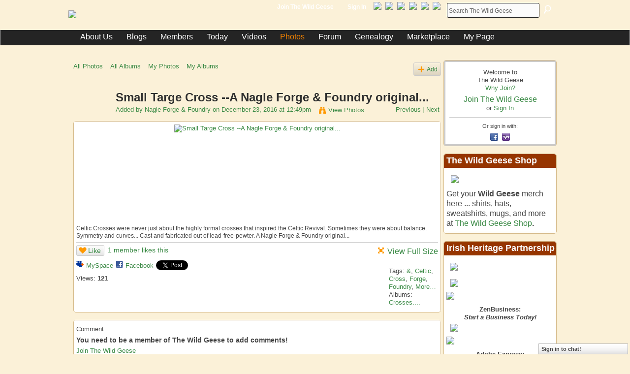

--- FILE ---
content_type: text/html; charset=UTF-8
request_url: https://thewildgeese.irish/photo/small-targe-cross-a-nagle-forge-foundry-original?context=user
body_size: 76425
content:
<!DOCTYPE html>
<html lang="en" xmlns:og="http://ogp.me/ns#" xmlns:fb="http://www.facebook.com/2008/fbml">
<head data-layout-view="default" class="xj_layout_head">
<script>
    window.dataLayer = window.dataLayer || [];
        </script>
<!-- Google Tag Manager -->
<script>(function(w,d,s,l,i){w[l]=w[l]||[];w[l].push({'gtm.start':
new Date().getTime(),event:'gtm.js'});var f=d.getElementsByTagName(s)[0],
j=d.createElement(s),dl=l!='dataLayer'?'&l='+l:'';j.async=true;j.src=
'https://www.googletagmanager.com/gtm.js?id='+i+dl;f.parentNode.insertBefore(j,f);
})(window,document,'script','dataLayer','GTM-T5W4WQ');</script>
<!-- End Google Tag Manager -->
        <meta http-equiv="Content-Type" content="text/html; charset=utf-8" />
    <title>Small Targe Cross --A Nagle Forge &amp; Foundry original... - The Wild Geese</title>
    <link rel="icon" href="https://thewildgeese.irish/favicon.ico" type="image/x-icon" />
    <link rel="SHORTCUT ICON" href="https://thewildgeese.irish/favicon.ico" type="image/x-icon" />
    <meta name="description" content="Celtic Crosses were never just about the highly formal crosses that inspired the Celtic Revival. Sometimes they were about balance. Symmetry and curves... Cast…" />
    <meta name="keywords" content="Foundry, Forge, Celtic, &amp;, Nagle" />
<meta name="title" content="Small Targe Cross --A Nagle Forge &amp; Foundry original..." />
<meta property="og:type" content="website" />
<meta property="og:url" content="https://thewildgeese.irish/photo/small-targe-cross-a-nagle-forge-foundry-original?context=user" />
<meta property="og:title" content="Small Targe Cross --A Nagle Forge &amp; Foundry original..." />
<meta property="og:image" content="https://storage.ning.com/topology/rest/1.0/file/get/31748297?profile=RESIZE_180x180&amp;width=130">
<meta name="twitter:card" content="summary" />
<meta name="twitter:title" content="Small Targe Cross --A Nagle Forge &amp; Foundry original..." />
<meta name="twitter:description" content="Celtic Crosses were never just about the highly formal crosses that inspired the Celtic Revival. Sometimes they were about balance. Symmetry and curves... Cast…" />
<meta name="twitter:image" content="https://storage.ning.com/topology/rest/1.0/file/get/31748297?profile=RESIZE_180x180&amp;width=130" />
<link rel="image_src" href="https://storage.ning.com/topology/rest/1.0/file/get/31748297?profile=RESIZE_180x180&amp;width=130" />
<script type="text/javascript">
    djConfig = { preventBackButtonFix: false, isDebug: false }
ning = {"CurrentApp":{"premium":true,"iconUrl":"https:\/\/storage.ning.com\/topology\/rest\/1.0\/file\/get\/2745819822?profile=UPSCALE_150x150","url":"httpsTheWildGeese.ning.com","domains":["thewildgeese.irish","www.thewildgeese.irish"],"online":true,"privateSource":true,"id":"TheWildGeese","appId":6442157,"description":"","name":"The Wild Geese","owner":"3plu7awwgzot7","createdDate":"2011-09-12T19:58:29.428Z","runOwnAds":false,"category":{"Stories":null,"Irish":null,"Family":null,"Heritage":null,"History":null},"tags":["Stories","Irish","Family","Heritage","History"]},"CurrentProfile":null,"maxFileUploadSize":5};
        (function(){
            if (!window.ning) { return; }

            var age, gender, rand, obfuscated, combined;

            obfuscated = document.cookie.match(/xgdi=([^;]+)/);
            if (obfuscated) {
                var offset = 100000;
                obfuscated = parseInt(obfuscated[1]);
                rand = obfuscated / offset;
                combined = (obfuscated % offset) ^ rand;
                age = combined % 1000;
                gender = (combined / 1000) & 3;
                gender = (gender == 1 ? 'm' : gender == 2 ? 'f' : 0);
                ning.viewer = {"age":age,"gender":gender};
            }
        })();

        if (window.location.hash.indexOf('#!/') == 0) {
        window.location.replace(window.location.hash.substr(2));
    }
    window.xg = window.xg || {};
xg.captcha = {
    'shouldShow': false,
    'siteKey': '6Ldf3AoUAAAAALPgNx2gcXc8a_5XEcnNseR6WmsT'
};
xg.addOnRequire = function(f) { xg.addOnRequire.functions.push(f); };
xg.addOnRequire.functions = [];
xg.addOnFacebookLoad = function (f) { xg.addOnFacebookLoad.functions.push(f); };
xg.addOnFacebookLoad.functions = [];
xg._loader = {
    p: 0,
    loading: function(set) {  this.p++; },
    onLoad: function(set) {
                this.p--;
        if (this.p == 0 && typeof(xg._loader.onDone) == 'function') {
            xg._loader.onDone();
        }
    }
};
xg._loader.loading('xnloader');
if (window.bzplcm) {
    window.bzplcm._profileCount = 0;
    window.bzplcm._profileSend = function() { if (window.bzplcm._profileCount++ == 1) window.bzplcm.send(); };
}
xg._loader.onDone = function() {
            if(window.bzplcm)window.bzplcm.start('ni');
        xg.shared.util.parseWidgets();    var addOnRequireFunctions = xg.addOnRequire.functions;
    xg.addOnRequire = function(f) { f(); };
    try {
        if (addOnRequireFunctions) { dojo.lang.forEach(addOnRequireFunctions, function(onRequire) { onRequire.apply(); }); }
    } catch (e) {
        if(window.bzplcm)window.bzplcm.ts('nx').send();
        throw e;
    }
    if(window.bzplcm) { window.bzplcm.stop('ni'); window.bzplcm._profileSend(); }
};
window.xn = { track: { event: function() {}, pageView: function() {}, registerCompletedFlow: function() {}, registerError: function() {}, timer: function() { return { lapTime: function() {} }; } } };</script>
<meta name="medium" content="image" /><link rel="alternate" type="application/atom+xml" title="Comments - Small Targe Cross --A Nagle Forge &amp; Foundry original... - The Wild Geese" href="https://thewildgeese.irish/photo/comment/feed?attachedTo=6442157%3APhoto%3A209848&amp;xn_auth=no" /><link rel="alternate" type="application/atom+xml" title="Top Content - The Wild Geese" href="https://thewildgeese.irish/leaderboards/topcontent/month?feed=yes&amp;xn_auth=no&amp;n=20&amp;images=yes&amp;imageMaxSize=240" />
<style type="text/css" media="screen,projection">
@import url("https://static.ning.com/socialnetworkmain/widgets/index/css/common-982.min.css?xn_version=3128532263");
@import url("https://static.ning.com/socialnetworkmain/widgets/photo/css/component.min.css?xn_version=3156643033");
@import url("https://static.ning.com/socialnetworkmain/widgets/chat/css/bottom-bar.min.css?xn_version=512265546");

</style>

<style type="text/css" media="screen,projection">
@import url("/generated-69468fc38ed458-76073672-css?xn_version=202512201152");

</style>

<style type="text/css" media="screen,projection">
@import url("/generated-69468fc3721319-44048423-css?xn_version=202512201152");

</style>

<!--[if IE 6]>
    <link rel="stylesheet" type="text/css" href="https://static.ning.com/socialnetworkmain/widgets/index/css/common-ie6.min.css?xn_version=463104712" />
<![endif]-->
<!--[if IE 7]>
<link rel="stylesheet" type="text/css" href="https://static.ning.com/socialnetworkmain/widgets/index/css/common-ie7.css?xn_version=2712659298" />
<![endif]-->
<script type="text/javascript" src="https://s.skimresources.com/js/57953X1621593.skimlinks.js"></script><link rel="EditURI" type="application/rsd+xml" title="RSD" href="https://thewildgeese.irish/profiles/blog/rsd" />
<script type="text/javascript">(function(a,b){if(/(android|bb\d+|meego).+mobile|avantgo|bada\/|blackberry|blazer|compal|elaine|fennec|hiptop|iemobile|ip(hone|od)|iris|kindle|lge |maemo|midp|mmp|netfront|opera m(ob|in)i|palm( os)?|phone|p(ixi|re)\/|plucker|pocket|psp|series(4|6)0|symbian|treo|up\.(browser|link)|vodafone|wap|windows (ce|phone)|xda|xiino/i.test(a)||/1207|6310|6590|3gso|4thp|50[1-6]i|770s|802s|a wa|abac|ac(er|oo|s\-)|ai(ko|rn)|al(av|ca|co)|amoi|an(ex|ny|yw)|aptu|ar(ch|go)|as(te|us)|attw|au(di|\-m|r |s )|avan|be(ck|ll|nq)|bi(lb|rd)|bl(ac|az)|br(e|v)w|bumb|bw\-(n|u)|c55\/|capi|ccwa|cdm\-|cell|chtm|cldc|cmd\-|co(mp|nd)|craw|da(it|ll|ng)|dbte|dc\-s|devi|dica|dmob|do(c|p)o|ds(12|\-d)|el(49|ai)|em(l2|ul)|er(ic|k0)|esl8|ez([4-7]0|os|wa|ze)|fetc|fly(\-|_)|g1 u|g560|gene|gf\-5|g\-mo|go(\.w|od)|gr(ad|un)|haie|hcit|hd\-(m|p|t)|hei\-|hi(pt|ta)|hp( i|ip)|hs\-c|ht(c(\-| |_|a|g|p|s|t)|tp)|hu(aw|tc)|i\-(20|go|ma)|i230|iac( |\-|\/)|ibro|idea|ig01|ikom|im1k|inno|ipaq|iris|ja(t|v)a|jbro|jemu|jigs|kddi|keji|kgt( |\/)|klon|kpt |kwc\-|kyo(c|k)|le(no|xi)|lg( g|\/(k|l|u)|50|54|\-[a-w])|libw|lynx|m1\-w|m3ga|m50\/|ma(te|ui|xo)|mc(01|21|ca)|m\-cr|me(rc|ri)|mi(o8|oa|ts)|mmef|mo(01|02|bi|de|do|t(\-| |o|v)|zz)|mt(50|p1|v )|mwbp|mywa|n10[0-2]|n20[2-3]|n30(0|2)|n50(0|2|5)|n7(0(0|1)|10)|ne((c|m)\-|on|tf|wf|wg|wt)|nok(6|i)|nzph|o2im|op(ti|wv)|oran|owg1|p800|pan(a|d|t)|pdxg|pg(13|\-([1-8]|c))|phil|pire|pl(ay|uc)|pn\-2|po(ck|rt|se)|prox|psio|pt\-g|qa\-a|qc(07|12|21|32|60|\-[2-7]|i\-)|qtek|r380|r600|raks|rim9|ro(ve|zo)|s55\/|sa(ge|ma|mm|ms|ny|va)|sc(01|h\-|oo|p\-)|sdk\/|se(c(\-|0|1)|47|mc|nd|ri)|sgh\-|shar|sie(\-|m)|sk\-0|sl(45|id)|sm(al|ar|b3|it|t5)|so(ft|ny)|sp(01|h\-|v\-|v )|sy(01|mb)|t2(18|50)|t6(00|10|18)|ta(gt|lk)|tcl\-|tdg\-|tel(i|m)|tim\-|t\-mo|to(pl|sh)|ts(70|m\-|m3|m5)|tx\-9|up(\.b|g1|si)|utst|v400|v750|veri|vi(rg|te)|vk(40|5[0-3]|\-v)|vm40|voda|vulc|vx(52|53|60|61|70|80|81|83|85|98)|w3c(\-| )|webc|whit|wi(g |nc|nw)|wmlb|wonu|x700|yas\-|your|zeto|zte\-/i.test(a.substr(0,4)))window.location.replace(b)})(navigator.userAgent||navigator.vendor||window.opera,'https://thewildgeese.irish/m/photo?id=6442157%3APhoto%3A209848&context=user');</script></head>
<body>
<!-- Google Tag Manager (noscript) -->
<noscript><iframe src="https://www.googletagmanager.com/ns.html?id=GTM-T5W4WQ"
height="0" width="0" style="display:none;visibility:hidden"></iframe></noscript>
<!-- End Google Tag Manager (noscript) -->
    <div class="xj_before_content"><div id='fb-root'></div>
<script>
  window.fbAsyncInit = function () {
    FB.init({
      appId      : null, 
      status     : true,   
      cookie     : true,   
      xfbml      : true, 
      version    : 'v2.3'  
    });
    var n = xg.addOnFacebookLoad.functions.length;
    for (var i = 0; i < n; i++) {
      xg.addOnFacebookLoad.functions[i]();
    }
    xg.addOnFacebookLoad = function (f) { f(); };
    xg.addOnFacebookLoad.functions = [];
  };
  (function() {
    var e = document.createElement('script');
    e.src = document.location.protocol + '//connect.facebook.net/en_US/sdk.js';
    e.async = true;
    document.getElementById('fb-root').appendChild(e);
  })();
</script>        <div id="xn_bar">
            <div id="xn_bar_menu">
                <div id="xn_bar_menu_branding" >
                                    </div>

                <div id="xn_bar_menu_more">
                    <form id="xn_bar_menu_search" method="GET" action="https://thewildgeese.irish/main/search/search">
                        <fieldset>
                            <input type="text" name="q" id="xn_bar_menu_search_query" value="Search The Wild Geese" _hint="Search The Wild Geese" accesskey="4" class="text xj_search_hint" />
                            <a id="xn_bar_menu_search_submit" href="#" onclick="document.getElementById('xn_bar_menu_search').submit();return false">Search</a>
                        </fieldset>
                    </form>
                </div>

                            <ul id="xn_bar_menu_tabs">
                                            <li><a href="https://thewildgeese.irish/main/authorization/signUp?target=https%3A%2F%2Fthewildgeese.irish%2Fphoto%2Fsmall-targe-cross-a-nagle-forge-foundry-original%3Fcontext%3Duser">Join The Wild Geese</a></li>
                                                <li><a href="https://thewildgeese.irish/main/authorization/signIn?target=https%3A%2F%2Fthewildgeese.irish%2Fphoto%2Fsmall-targe-cross-a-nagle-forge-foundry-original%3Fcontext%3Duser">Sign In</a></li>
                                    </ul>
                        </div>
        </div>
        </div>
    <div class="xg_theme" data-layout-pack="brutus">
        <div id="xg_themebody">
            <div id="xg_ad_above_header" class="xg_ad xj_ad_above_header">
                    <div class="xg_module module-plain  html_module module_text xg_reset" data-module_name="text"
        >
            <div class="xg_module_body xg_user_generated">
            <p><script type="text/javascript">
(function() {
var useSSL = 'https:' == document.location.protocol;
var src = (useSSL ? 'https:' : 'http:') +
'//www.googletagservices.com/tag/js/gpt.js';
document.write('<scr' + 'ipt src="' + src + '"><\/scr' + 'ipt>');
})();
</script> <script type="text/javascript">
googletag.defineSlot('/111100742/home_banner', [468, 60], 'banner').addService(googletag.pubads());
rand = Math.floor(Math.random()*3+1); 
if (rand == 1 || rand == 2){
document.write('<script type=\"text\/javascript\">');
document.write('googletag.defineSlot(\"\/111100742\/home_1st_sidebar\", [180, 150], \"sidebar1\").addService(googletag.pubads());');
document.write('googletag.defineSlot(\"\/111100742\/home_2nd_sidebar\", [180, 150], \"sidebar2\").addService(googletag.pubads());');
document.write('googletag.defineSlot(\"\/111100742\/home_3rd_sidebar\", [180, 150], \"sidebar3\").addService(googletag.pubads());');
document.write('googletag.defineSlot(\"\/111100742\/home_4th_sidebar\", [180, 150], \"sidebar4\").addService(googletag.pubads());');
document.write('<\/script>');
} else {
document.write('<script type=\"text\/javascript\">');
document.write('googletag.defineSlot(\"\/111100742\/home_wide_skyscraper\", [160, 600], \"skyscrapper\").addService(googletag.pubads());');
document.write('<\/script>');
}
googletag.defineSlot('/111100742/home_leaderboard', [728, 90], 'leaderboard').addService(googletag.pubads());
googletag.pubads().collapseEmptyDivs();
googletag.enableServices();
</script></p>
<!-- home_banner -->
<div id="banner" style="width: 468px; height: 60px;"><script type="text/javascript">
googletag.display('banner');
</script></div>
        </div>
        </div>

                </div>        
            <div id="xg_head">
                <div id="xg_masthead">
                    <h1 id="xg_sitename" class="xj_site_name"><a id="application_name_header_link" href="/"><img src="https://storage.ning.com/topology/rest/1.0/file/get/88060621?profile=original" alt="The Wild Geese"></a></h1>
                    <p id="xg_sitedesc" class="xj_site_desc">The History of The Irish...Worldwide</p>
                </div>
                <div id="xg_navigation" class="xj_navigation"><ul>
    <li dojoType="SubTabHover" id="xg_tab_xn5" class="xg_subtab"><a href="/page/about-us"><span>About Us</span></a><div class="xg_subtab" style="display:none;position:absolute;"><ul class="xg_subtab" style="display:block;" ><li style="list-style:none !important;display:block;text-align:left;"><a href="/page/join-the-wild-geese" style="float:none;"><span>Join The Wild Geese</span></a></li><li style="list-style:none !important;display:block;text-align:left;"><a href="/page/the-wild-geese-history" style="float:none;"><span>Wild Geese History</span></a></li><li style="list-style:none !important;display:block;text-align:left;"><a href="/profiles/blogs/irish-heritage-partnership-16ja11" style="float:none;"><span>Heritage Partnership</span></a></li><li style="list-style:none !important;display:block;text-align:left;"><a href="/page/sponsorship-rates" target="_blank" style="float:none;"><span>Sponsorship Rates</span></a></li><li style="list-style:none !important;display:block;text-align:left;"><a href="/page/ihp-terms-conditions" style="float:none;"><span>IHP Terms</span></a></li><li style="list-style:none !important;display:block;text-align:left;"><a href="/page/donate" style="float:none;"><span>Support Our Mission</span></a></li><li style="list-style:none !important;display:block;text-align:left;"><a href="/page/opportunities-1" style="float:none;"><span>Opportunities</span></a></li><li style="list-style:none !important;display:block;text-align:left;"><a href="/page/contact-us" style="float:none;"><span>Contact Us</span></a></li><li style="list-style:none !important;display:block;text-align:left;"><a href="/page/our-logos" style="float:none;"><span>Our Logos</span></a></li></ul></div></li><li dojoType="SubTabHover" id="xg_tab_blogs" class="xg_subtab"><a href="/profiles/blog/list"><span>Blogs</span></a><div class="xg_subtab" style="display:none;position:absolute;"><ul class="xg_subtab" style="display:block;" ><li style="list-style:none !important;display:block;text-align:left;"><a href="/profiles/blog/list?promoted=1" style="float:none;"><span>Featured Blog Posts</span></a></li><li style="list-style:none !important;display:block;text-align:left;"><a href="/page/focus-on" style="float:none;"><span>Focus On</span></a></li><li style="list-style:none !important;display:block;text-align:left;"><a href="/page/quizzes" style="float:none;"><span>Quizzes</span></a></li><li style="list-style:none !important;display:block;text-align:left;"><a href="/profiles/blogs/this-week-in-the-history-of-the-irish-january-11-january-17-1" style="float:none;"><span>In History</span></a></li><li style="list-style:none !important;display:block;text-align:left;"><a href="/profiles/blog/list" style="float:none;"><span>All Blog Posts</span></a></li></ul></div></li><li dojoType="SubTabHover" id="xg_tab_members" class="xg_subtab"><a href="/profiles/members/"><span>Members</span></a><div class="xg_subtab" style="display:none;position:absolute;"><ul class="xg_subtab" style="display:block;" ><li style="list-style:none !important;display:block;text-align:left;"><a href="/page/members-map" style="float:none;"><span>Mapping The Flock</span></a></li><li style="list-style:none !important;display:block;text-align:left;"><a href="/groups" style="float:none;"><span>Groups</span></a></li><li style="list-style:none !important;display:block;text-align:left;"><a href="/page/guidelines" style="float:none;"><span>Guidelines</span></a></li><li style="list-style:none !important;display:block;text-align:left;"><a href="/leaderboards" style="float:none;"><span>Leaderboards</span></a></li><li style="list-style:none !important;display:block;text-align:left;"><a href="/page/members-of-the-week" style="float:none;"><span>Member Spotlight</span></a></li></ul></div></li><li dojoType="SubTabHover" id="xg_tab_xn17" class="xg_subtab"><a href="/page/live-events-1"><span>Today</span></a><div class="xg_subtab" style="display:none;position:absolute;"><ul class="xg_subtab" style="display:block;" ><li style="list-style:none !important;display:block;text-align:left;"><a href="/events" style="float:none;"><span>Events</span></a></li><li style="list-style:none !important;display:block;text-align:left;"><a href="/page/irish-crosswords" style="float:none;"><span>Irish Crosswords</span></a></li></ul></div></li><li id="xg_tab_xn8" class="xg_subtab"><a href="/video"><span>Videos</span></a></li><li dojoType="SubTabHover" id="xg_tab_photo" class="xg_subtab this"><a href="/photo"><span>Photos</span></a><div class="xg_subtab" style="display:none;position:absolute;"><ul class="xg_subtab" style="display:block;" ><li style="list-style:none !important;display:block;text-align:left;"><a href="/profiles/blogs/picture-perfect-a-new-members-only-photography-contest" style="float:none;"><span>Member Contest</span></a></li></ul></div></li><li id="xg_tab_xn0" class="xg_subtab"><a href="/forum"><span>Forum</span></a></li><li dojoType="SubTabHover" id="xg_tab_video" class="xg_subtab"><a href="/group/irish-ancestry"><span>Genealogy</span></a><div class="xg_subtab" style="display:none;position:absolute;"><ul class="xg_subtab" style="display:block;" ><li style="list-style:none !important;display:block;text-align:left;"><a href="/main/search/search?q=genealogy" style="float:none;"><span>Archives</span></a></li></ul></div></li><li dojoType="SubTabHover" id="xg_tab_xn39" class="xg_subtab"><a href="/page/bookstore"><span>Marketplace</span></a><div class="xg_subtab" style="display:none;position:absolute;"><ul class="xg_subtab" style="display:block;" ><li style="list-style:none !important;display:block;text-align:left;"><a href="/page/bookstore" style="float:none;"><span>WG Bookstore</span></a></li></ul></div></li><li id="xg_tab_xn44" class="xg_subtab"><a href="/profiles"><span>My Page</span></a></li></ul>
</div>
            </div>
            <div id="xg_ad_below_header" class="xg_ad xj_ad_below_header dy-displaynone">
                        
                    </div>
            <div id="xg" class="xg_widget_photo xg_widget_photo_photo xg_widget_photo_photo_show">
            	 
                <div id="xg_body">
                   
                    <div class="xj_notifications"></div>
                    <div class="xg_column xg_span-16" id="column1">
                        <div id="xg_canvas" class="xj_canvas">
                            <div id="photo_page_body" data-jsPhotoGallery="yes">
<ul class="navigation easyclear"><li><a href="https://thewildgeese.irish/photo">All Photos</a></li><li><a href="https://thewildgeese.irish/photo/album/list">All Albums</a></li><li><a href="https://thewildgeese.irish/photo/photo/listForContributor?">My Photos</a></li><li><a href="https://thewildgeese.irish/photo/album/listForOwner?">My Albums</a></li><li class="right xg_lightborder navbutton"><a href="https://thewildgeese.irish/photo/photo/chooseUploader" class="xg_sprite xg_sprite-add">Add</a></li></ul>    <div class="xg_headline xg_headline-img xg_headline-2l">
    <div class="ib"><span class="xg_avatar"><a class="fn url" href="http://thewildgeese.irish/profile/NagleForgeFoundry"  title="Nagle Forge &amp; Foundry"><span class="table_img dy-avatar dy-avatar-64 "><img  class="photo photo" src="https://storage.ning.com/topology/rest/1.0/file/get/68535975?profile=RESIZE_64x64&amp;width=64&amp;height=64&amp;crop=1%3A1" alt="" /></span></a></span></div>
<div class="tb"><h1>Small Targe Cross --A Nagle Forge &amp; Foundry original...</h1>
        <ul class="navigation byline">
            <li><a class="nolink">Added by </a><a href="/profile/NagleForgeFoundry">Nagle Forge &amp; Foundry</a><a class="nolink"> on December 23, 2016 at 12:49pm</a></li>
            <li><a class="xg_sprite xg_sprite-view" href="https://thewildgeese.irish/photo/photo/listForContributor?screenName=06o708kj40n0x">View Photos</a></li>
            <li class="right"><a id="previous_photo_link" title="Previous" href="https://thewildgeese.irish/photo/small-targe-cross-a-nagle-forge-foundry-original/prev?context=user">Previous</a> <a class="disabled nolink">|</a> <a id="next_photo_link" title="Next" href="https://thewildgeese.irish/photo/small-targe-cross-a-nagle-forge-foundry-original/next?context=user">Next</a></li>
        </ul>
    </div>
</div>
<div class="xg_module xg_module_with_dialog">
    <div class="xg_module_body">
        <div class="imgarea" >
            <p class="small last-child nobr right"></p>
            <div class="mainimg easyclear">
                <div class="photo ">

            <a href="https://thewildgeese.irish/photo/small-targe-cross-a-nagle-forge-foundry-original/next?context=user" class="next_photo_link">        <img style="" width="737" alt="Small Targe Cross --A Nagle Forge &amp; Foundry original..." src="https://storage.ning.com/topology/rest/1.0/file/get/31748297?profile=RESIZE_930x&amp;width=737" />
        </a>    </div>            </div>
            <div class="xg_user_generated"><p class="description">Celtic Crosses were never just about the highly formal crosses that inspired the Celtic Revival. Sometimes they were about balance. Symmetry and curves... Cast and fabricated out of lead-free-pewter. A Nagle Forge & Foundry original...</p></div>
            <div class="left-panel">
                <div class="likebox likebox-ning">
    <div class="ning-like">
                <div class="xg_lightborder like-button like-button-1">
            <a data-content-id="6442157:Photo:209848"
                        data-content-type="Photo"
                        data-sign-up-url="https://thewildgeese.irish/main/authorization/signUp?target=https%3A%2F%2Fthewildgeese.irish%2Fphoto%2Fsmall-targe-cross-a-nagle-forge-foundry-original%3Fcontext%3Duser"
                        data-like-url="/main/like/like"
                        data-unlike-url="/main/like/unlike"
                        data-track='{"category":"Likes","action":"Like","label":"","ga4":{"event":"like"}}'                                                data-page-type="detail" class="xg_sprite" href="#">
                Like            </a>
        </div>
                <div class="like-count">
            <a href="#" class="view-liked" _id="6442157:Photo:209848">1 member likes this</a>
        </div>
    </div>
</div>
                                    <p class="share-links clear">
                        <a href="http://www.myspace.com/Modules/PostTo/Pages/?t=Small%20Targe%20Cross%20--A%20Nagle%20Forge%20%26%20Foundry%20original...&c=Check%20out%20%22Small%20Targe%20Cross%20--A%20Nagle%20Forge%20%26%20Foundry%20original...%22%20on%20The%20Wild%20Geese&u=https%3A%2F%2Fthewildgeese.irish%2Fxn%2Fdetail%2F6442157%3APhoto%3A209848&l=2" class="post_to_myspace" target="_blank">MySpace</a>            <script>!function(d,s,id){var js,fjs=d.getElementsByTagName(s)[0];if(!d.getElementById(id)){js=d.createElement(s);js.id=id;js.src="//platform.twitter.com/widgets.js";fjs.parentNode.insertBefore(js,fjs);}}(document,"script","twitter-wjs");</script>
                    <span class="xg_tweet">
        <a href="https://twitter.com/share" class="post_to_twitter twitter-share-button" target="_blank"
            data-text="Small Targe Cross --A Nagle Forge &amp; Foundry original..." data-url="https://thewildgeese.irish/photo/small-targe-cross-a-nagle-forge-foundry-original" data-count="none" data-dnt="true">Tweet</a>
        </span>
        <span class="google-plusone" data-content-type="Photo" data-content-id="6442157:Photo:209848" data-page-type="detail">
    <g:plusone callback="xg_index_googlePlusOne_onPlusOne" size="medium" count="false" href="https://thewildgeese.irish/xn/detail/6442157:Photo:209848"></g:plusone>
</span>

        <a class="post_to_facebook xj_post_to_facebook" href="http://www.facebook.com/share.php?u=https%3A%2F%2Fthewildgeese.irish%2Fphoto%2Fsmall-targe-cross-a-nagle-forge-foundry-original%3Fxg_source%3Dfacebookshare&amp;t=" _url="https://thewildgeese.irish/photo/small-targe-cross-a-nagle-forge-foundry-original?xg_source=facebookshare" _title="" _log="{&quot;module&quot;:&quot;photo&quot;,&quot;page&quot;:&quot;photo&quot;,&quot;action&quot;:&quot;show&quot;}">Facebook</a>
    <div class="likebox">
    <div class="facebook-like" data-content-type="Photo" data-content-id="6442157:Photo:209848" data-page-type="detail">
        <fb:like href="https://thewildgeese.irish/xn/detail/6442157:Photo:209848" layout="button_count" show_faces="false" width="450"></fb:like>
    </div>
</div>
                    </p>
                                <p class="small dy-clear view-count-container">
    <span class="view-count-label">Views:</span> <span class="view-count">121</span></p>

            </div>
            <div class="right-panel">
                <div class="edit_options">
                    <a target="_blank" class="xg_sprite xg_sprite-view-fullsize" href="https://storage.ning.com/topology/rest/1.0/file/get/31748297?profile=original">View Full Size</a>
                    <div dojoType="OptionBox" style="display: none;">
                        <ul class="nobullets last-child">
                                                                                </ul>
                    </div>
                </div>
                <p class="small object-detail">
                                            <span id="tagsList">Tags: <a href="https://thewildgeese.irish/photo/photo/listTagged?tag=%26">&amp;</a>, <a href="https://thewildgeese.irish/photo/photo/listTagged?tag=Celtic">Celtic</a>, <a href="https://thewildgeese.irish/photo/photo/listTagged?tag=Cross">Cross</a>, <a href="https://thewildgeese.irish/photo/photo/listTagged?tag=Forge">Forge</a>, <a href="https://thewildgeese.irish/photo/photo/listTagged?tag=Foundry">Foundry</a>, <a href="#" dojoType="MoreLink">More…</a><span style="display:none"><a href="https://thewildgeese.irish/photo/photo/listTagged?tag=Nagle">Nagle</a>, <a href="https://thewildgeese.irish/photo/photo/listTagged?tag=celtic">celtic</a>, <a href="https://thewildgeese.irish/photo/photo/listTagged?tag=pewter">pewter</a>, <a href="https://thewildgeese.irish/photo/photo/listTagged?tag=round">round</a></span><br/></span>
                    Albums: <a href="https://thewildgeese.irish/photo/albums/crosses">Crosses....</a>                        <br/>
                                        
                </p>
                <div id="map_container" class="xg_lightborder" style="display:none; width:230px; height:230px;"></div>            </div>
        </div>
    </div>
</div>

        <div class="xg_module">
                                <div class="xg_module_body" id="comments" style="display: none" _numComments="0" _scrollTo="">
                    </div>
                    <div class="xg_module_body">
                    <p id="add-comment">Comment</p>
                                            <div class="comment-join">
                            <h3>You need to be a member of The Wild Geese to add comments!</h3>
                                                <p><a href="https://thewildgeese.irish/main/authorization/signUp?target=https%3A%2F%2Fthewildgeese.irish%2Fphoto%2Fsmall-targe-cross-a-nagle-forge-foundry-original%3Fcontext%3Duser">Join The Wild Geese</a></p>
                                                </div>
                                                        </div>
                    </div>
    <script type="text/javascript">xg.addOnRequire(function() { xg.photo.photo.show.incrementViewCount('6442157:Photo:209848'); });</script>
</div>

                        </div>
                    </div>
                    <div class="xg_column xg_span-5 xg_last" id="column2">
                        <div class="xj_user_info">    <div class="xg_module" id="xg_module_account">
        <div class="xg_module_body xg_signup xg_lightborder">
            <p>Welcome to<br />The Wild Geese<br />
<a href="http://thenewwildgeese.com/page/join-the-wild-geese">Why Join?</a></p>
                        <p class="last-child"><big><strong><a href="https://thewildgeese.irish/main/authorization/signUp?target=https%3A%2F%2Fthewildgeese.irish%2Fphoto%2Fsmall-targe-cross-a-nagle-forge-foundry-original%3Fcontext%3Duser">Join The Wild Geese</a></strong></big><br/>or <a href="https://thewildgeese.irish/main/authorization/signIn?target=https%3A%2F%2Fthewildgeese.irish%2Fphoto%2Fsmall-targe-cross-a-nagle-forge-foundry-original%3Fcontext%3Duser" style="white-space:nowrap">Sign In</a></p>
                            <div class="xg_external_signup xg_lightborder xj_signup">
                    <p class="dy-small">Or sign in with:</p>
                    <ul class="providers">
            <li>
            <a
                onclick="xg.index.authorization.social.openAuthWindow(
                    'https://auth.ning.com/socialAuth/facebook?edfm=uGWZKj5vV7u8I9K08yj2W9MTJPyLHnNUizB7LxRQV7T3uV2Pb3CtK%2BI8BtL%2BJXB4AGXkBYU4wkXvvMENI7Nn5amrK8yZ74zEmt1N9i7JXa2M86iDR9A%2FL0b0FoxZwk3p9s47wwIaeMOcrEU7riQOxVkaKQ%2FkdusT0rMDuMbB%2BCILqj4xas4EglpBBQ1B%2BwR9iZ%2BQnDLdg9HaQTsQOPtoW8enssL%2BWvz4A2eXycgbmrySzUr3yjNfEWWlU6TBPZepz%2BWuCEJBBuYVQ9gAbBcSL9HqQ0SYqqEPKgKoZGNko9QGoHeHO2q9%2BHeYIix%2B4LUpTPMQ88W8ozCLEy34wEhOkuK9IojobIBQJSW%2BgTsNUoLqaqTi9kKVK4S8j6RVJkbo5NWXa8R3nNL1J4evN1XRTi5aAmv7moIMiMGVziIiJnir42vgeGQqnW8FTY5WvjiuXhSx%2Bxr13hjV7IGZqUpYsN%2FT1bI2wl9a%2FTTxGvvZA%2FU%3D'
                    ); return false;">
                            <span class="mini-service mini-service-facebook" title="Facebook"></span>
                        </a>
        </li>
            <li>
            <a
                onclick="xg.index.authorization.social.openAuthWindow(
                    'https://auth.ning.com/socialAuth/yahooopenidconnect?edfm=FrA%2B1qYOUfQQ2HqbgYbMl%2FWSw7rDj0HbiJ8TLhQS9W%2FzcuMokHwZhSjvY2hHa2tK1WA9cijt%2BLUlPKEXW1Sg33tPKJf2Dv9gbxmt6Rn5%2BcogEFzMkL0039zZyNA6skC2z3rP%2BtacrVsv2OMCWEjo5fB1j81vPo6oE%2FZwKZXJzvr0fD82qzh5CTi0ST6fp0OgG6g1j7hskJK0A1SBLo9ppM7t6c1byqPlGwcsivtr7QvdkYf4aIJY29PCwGbLLZAFpLRoL7knadr9%2Fq83rx%2BU900kmmP9QY3EUVAtNlzosGASkATqKw2z0TgXQGOy1pX93RjPl4WCaJxfDlj%2BFPevB2xcVz%2BuH9jYI6wbpSVZiLrU8o7ePDO7RRkwqF5DUeVBb0oLsIicbXcZXck%2Bb8F8WA%3D%3D'
                ); return false;">
                <span class="mini-service mini-service-yahoo" title="Yahoo!"></span>
            </a>
        </li>
    </ul>
                </div>
                    </div>
    </div>
</div>
                        <div class="xj_sidebar_content"><div class="xg_module html_module module_text xg_reset" data-module_name="text"
        >
        <div class="xg_module_head"><h2>The Wild Geese Shop</h2></div>
        <div class="xg_module_body xg_user_generated">
            <p><a href="https://www.cafepress.com/thewildgeese" target="_blank" rel="noopener"><img src="https://storage.ning.com/topology/rest/1.0/file/get/4139002894?profile=RESIZE_710x" width="200" class="align-center"  /></a></p>
<p><span style="font-size: 12pt;">Get your <strong>Wild Geese</strong> merch here ... shirts, hats, sweatshirts, mugs, and more at <a href="https://www.cafepress.com/thewildgeese" target="_blank" rel="noopener"><span class="font-size-3">The Wild Geese Shop</span></a><strong>.</strong></span></p>
        </div>
        </div>
<div class="xg_module html_module module_text xg_reset" data-module_name="text"
        >
        <div class="xg_module_head"><h2>Irish Heritage Partnership</h2></div>
        <div class="xg_module_body xg_user_generated">
            <p><a href="http://thewildgeese.irish/page/the-wild-geese-heritage-partnership" target="_self"><img src="https://storage.ning.com/topology/rest/1.0/file/get/122503050?profile=RESIZE_320x320" width="220" class="align-center"  /></a></p>
<p><img src="https://storage.ning.com/topology/rest/1.0/file/get/122503788?profile=RESIZE_320x320" width="220" data-verified="redactor"  /><a href="https://www.zenbusiness.com/start-business-new-york/" target="_blank" rel="noopener"><img src="https://storage.ning.com/topology/rest/1.0/file/get/11148596659?profile=RESIZE_710x" width="200" class="align-full"  /></a></p>
<center><b>ZenBusiness:<br />
<i>Start a Business Today!</i></b></center>
<p><img src="https://storage.ning.com/topology/rest/1.0/file/get/122503788?profile=RESIZE_320x320" width="220" data-verified="redactor"  /><a href="https://www.adobe.com/express/" target="_blank" rel="noopener"><img src="https://storage.ning.com/topology/rest/1.0/file/get/10951792087?profile=RESIZE_710x" width="200" class="align-full"  /></a></p>
<center><b>Adobe Express:<br />
<i>What will you create today?</i></b></center>
<p><img src="https://storage.ning.com/topology/rest/1.0/file/get/122503788?profile=RESIZE_320x320" width="220" data-verified="redactor"  /><a href="https://www.nyaccidentlawyer.com" target="_blank" rel="noopener"><img src="https://storage.ning.com/topology/rest/1.0/file/get/10063952263?profile=RESIZE_710x" width="200" class="align-center"  /></a></p>
<p><img src="https://storage.ning.com/topology/rest/1.0/file/get/122503788?profile=RESIZE_320x320" width="220" data-verified="redactor"  /><a href="http://totallyirishgifts.com" target="_blank" rel="noopener"><br />
<img src="https://storage.ning.com/topology/rest/1.0/file/get/122512378?profile=original" width="216" class="align-center"  /></a></p>
<p><img src="https://storage.ning.com/topology/rest/1.0/file/get/122503788?profile=RESIZE_320x320" width="220" data-verified="redactor"  /></p>
<p><a href="http://italish.eu" target="_blank" rel="noopener"><img src="https://storage.ning.com/topology/rest/1.0/file/get/122513880?profile=original" width="175" class="align-center"  /></a></p>
<p><img src="https://storage.ning.com/topology/rest/1.0/file/get/122503788?profile=RESIZE_320x320" width="220" data-verified="redactor"  /><a href="https://www.yourlawyer.com/brooklyn-lawyers/" target="_blank" rel="noopener"><img src="https://storage.ning.com/topology/rest/1.0/file/get/10832504658?profile=RESIZE_710x" width="200" class="align-center"  /></a></p>
<p><img src="https://storage.ning.com/topology/rest/1.0/file/get/122503788?profile=RESIZE_320x320" width="220" data-verified="redactor"  /><a href="http://edit360.nyc" target="_blank" rel="noopener"></a><a href="http://edit360.biz" target="_blank" rel="noopener"><img src="https://storage.ning.com/topology/rest/1.0/file/get/10033578258?profile=RESIZE_710x" width="175" class="align-center"  /></a></p>
        </div>
        </div>
<div class="xg_module html_module module_text xg_reset" data-module_name="text"
        >
        <div class="xg_module_head"><h2>Adverts</h2></div>
        <div class="xg_module_body xg_user_generated">
            <p><script type="text/javascript">
if (rand == 1 || rand == 2){
document.write('<div id=\"sidebar1\" style=\"width: 180px; height: 150px;\"><script type=\"text\/javascript\">googletag.display(\'sidebar1\');<\/script><\/div>');
document.write('<div id=\"sidebar2\" style=\"width: 180px; height: 150px;\"><script type=\"text\/javascript\">googletag.display(\'sidebar2\');<\/script><\/div>');
document.write('<div id=\"sidebar3\" style=\"width: 180px; height: 150px;\"><script type=\"text\/javascript\">googletag.display(\'sidebar3\');<\/script><\/div>');
document.write('<div id=\"sidebar4\" style=\"width: 180px; height: 150px;\"><script type=\"text\/javascript\">googletag.display(\'sidebar4\');<\/script><\/div>');
} else {
document.write('<div id=\"skyscrapper\" style=\"width: 160px; height: 600px;\"><script type=\"text\/javascript\">googletag.display(\'skyscrapper\');<\/script><\/div>');
}
</script></p>
<p><strong>Extend your reach with <a href="http://thenewwildgeese.com/page/the-wild-geese-heritage-partnership" target="_self">The Wild Geese Irish Heritage Partnership</a>.</strong></p>
        </div>
        </div>
<div class="xg_module html_module module_text xg_reset" data-module_name="text"
        >
        <div class="xg_module_head"><h2>Congrats to Our Winners</h2></div>
        <div class="xg_module_body xg_user_generated">
            <p><a href="http://thewildgeese.irish/group/the-wild-west-of-ireland-you-won-t-forget-your-fir" target="_self"><img src="https://storage.ning.com/topology/rest/1.0/file/get/122505791?profile=RESIZE_320x320" width="220" class="align-center"  /></a></p>
        </div>
        </div>
<div class="xg_module mini-leaderboard-module xj_leaderboard_module" data-module_name="leaderboards" >
    <div class="xg_module_head handle">
     <h2><span>Top Content</span>&nbsp;</h2>
    <p class="edit" style="display:none"><a class="button" href="#"><span>Edit</span></a></p>
</div>
<div class="xg_module_body">
            <table class="leaderboard">
                        <tbody>
                                    <tr >
                        <td class="lb-rank">1</td>
                        <td class="lb-content">
                            <span class="xg_avatar left"><a href="https://thewildgeese.irish/xn/detail/6442157%3APage%3A9594" class="" ><img alt="About Us" src="https://storage.ning.com/topology/rest/1.0/file/get/68527910?profile=RESIZE_48X48&amp;width=32&amp;height=32&amp;crop=1%3A1" class="photo" width="32" height="32" /></a></span>
                            <h3 class="dy-protect"><a href="https://thewildgeese.irish/xn/detail/6442157%3APage%3A9594" class="" >About Us</a></h3>
                                                                                </td>
                    </tr>
                                    <tr class="alt">
                        <td class="lb-rank">2</td>
                        <td class="lb-content">
                            <span class="xg_avatar left"><a href="https://thewildgeese.irish/xn/detail/6442157%3ABlogPost%3A313639" class="" ><img alt="This Week in the History of the Irish: January 11 - January 17" src="https://storage.ning.com/topology/rest/1.0/file/get/68527878?profile=RESIZE_48X48&amp;width=32&amp;height=32&amp;crop=1%3A1" class="photo" width="32" height="32" /></a></span>
                            <h3 class="dy-protect"><a href="https://thewildgeese.irish/xn/detail/6442157%3ABlogPost%3A313639" class="" >This Week in the History of the Irish: January 11 - January 17</a></h3>
                                                                                </td>
                    </tr>
                                    <tr >
                        <td class="lb-rank">3</td>
                        <td class="lb-content">
                            <span class="xg_avatar left"><a href="https://thewildgeese.irish/xn/detail/6442157%3ABlogPost%3A313350" class="" ><img alt="This Week in the History of the Irish: January 4 - January 10" src="https://storage.ning.com/topology/rest/1.0/file/get/68527878?profile=RESIZE_48X48&amp;width=32&amp;height=32&amp;crop=1%3A1" class="photo" width="32" height="32" /></a></span>
                            <h3 class="dy-protect"><a href="https://thewildgeese.irish/xn/detail/6442157%3ABlogPost%3A313350" class="" >This Week in the History of the Irish: January 4 - January 10</a></h3>
                                                                                </td>
                    </tr>
                                    <tr class="alt">
                        <td class="lb-rank">4</td>
                        <td class="lb-content">
                            <span class="xg_avatar left"><a href="https://thewildgeese.irish/xn/detail/6442157%3ABlogPost%3A308638" class="" ><img alt="Easy Easter Sweet" src="https://storage.ning.com/topology/rest/1.0/file/get/12404241661?profile=RESIZE_48X48&amp;width=32&amp;height=32&amp;crop=1%3A1" class="photo" width="32" height="32" /></a></span>
                            <h3 class="dy-protect"><a href="https://thewildgeese.irish/xn/detail/6442157%3ABlogPost%3A308638" class="" >Easy Easter Sweet</a></h3>
                                                                                </td>
                    </tr>
                                    <tr >
                        <td class="lb-rank">5</td>
                        <td class="lb-content">
                            <span class="xg_avatar left"><a href="https://thewildgeese.irish/xn/detail/6442157%3ABlogPost%3A292461" class="" ><img alt="Lucy Burns, Fighter for Women&#039;s Suffrage" src="https://storage.ning.com/topology/rest/1.0/file/get/57439680?profile=original&amp;xn_version=202512201152&amp;width=32&amp;height=32&amp;crop=1%3A1&amp;xj_user_default=1" class="photo" width="32" height="32" /></a></span>
                            <h3 class="dy-protect"><a href="https://thewildgeese.irish/xn/detail/6442157%3ABlogPost%3A292461" class="" >Lucy Burns, Fighter for Women&#039;s Suffrage</a></h3>
                                                                                </td>
                    </tr>
                                    <tr class="alt">
                        <td class="lb-rank">6</td>
                        <td class="lb-content">
                            <span class="xg_avatar left"><a href="https://thewildgeese.irish/xn/detail/6442157%3ABlogPost%3A313148" class="" ><img alt="This Week in the History of the Irish: December 28 - January 3" src="https://storage.ning.com/topology/rest/1.0/file/get/68527878?profile=RESIZE_48X48&amp;width=32&amp;height=32&amp;crop=1%3A1" class="photo" width="32" height="32" /></a></span>
                            <h3 class="dy-protect"><a href="https://thewildgeese.irish/xn/detail/6442157%3ABlogPost%3A313148" class="" >This Week in the History of the Irish: December 28 - January 3</a></h3>
                                                                                </td>
                    </tr>
                                    <tr >
                        <td class="lb-rank">7</td>
                        <td class="lb-content">
                            <span class="xg_avatar left"><a href="https://thewildgeese.irish/xn/detail/6442157%3ABlogPost%3A313435" class="" ><img alt="This Week in the History of the Irish: December 21 - December 26" src="https://storage.ning.com/topology/rest/1.0/file/get/68527878?profile=RESIZE_48X48&amp;width=32&amp;height=32&amp;crop=1%3A1" class="photo" width="32" height="32" /></a></span>
                            <h3 class="dy-protect"><a href="https://thewildgeese.irish/xn/detail/6442157%3ABlogPost%3A313435" class="" >This Week in the History of the Irish: December 21 - December 26</a></h3>
                                                                                </td>
                    </tr>
                                    <tr class="alt">
                        <td class="lb-rank">8</td>
                        <td class="lb-content">
                            <span class="xg_avatar left"><a href="https://thewildgeese.irish/xn/detail/6442157%3ABlogPost%3A313725" class="" ><img alt="Grá: Irish Words for Your Wedding - A Modern Guide to Gaeilge, Romance, and a Little Irish Humour" src="https://storage.ning.com/topology/rest/1.0/file/get/31017364061?profile=RESIZE_48X48&amp;width=32&amp;height=32&amp;crop=1%3A1" class="photo" width="32" height="32" /></a></span>
                            <h3 class="dy-protect"><a href="https://thewildgeese.irish/xn/detail/6442157%3ABlogPost%3A313725" class="" >Grá: Irish Words for Your Wedding - A Modern Guide to Gaeilge, Romance, and a Little Irish Humour</a></h3>
                                                                                </td>
                    </tr>
                                    <tr >
                        <td class="lb-rank">9</td>
                        <td class="lb-content">
                            <span class="xg_avatar left"><a href="https://thewildgeese.irish/xn/detail/6442157%3ABlogPost%3A313340" class="" ><img alt="This Week in the History of the Irish: December 14 - December 20" src="https://storage.ning.com/topology/rest/1.0/file/get/68527878?profile=RESIZE_48X48&amp;width=32&amp;height=32&amp;crop=1%3A1" class="photo" width="32" height="32" /></a></span>
                            <h3 class="dy-protect"><a href="https://thewildgeese.irish/xn/detail/6442157%3ABlogPost%3A313340" class="" >This Week in the History of the Irish: December 14 - December 20</a></h3>
                                                                                </td>
                    </tr>
                            </tbody>
        </table>
    </div>
    <div class="xg_module_foot">
        <ul>
                            <li class="left"><a class="xg_icon xg_icon-rss" href="https://thewildgeese.irish/leaderboards/topcontent/month?feed=yes&amp;xn_auth=no&amp;n=20&amp;images=yes&amp;imageMaxSize=240">RSS</a></li>
                            <li class="right"><a href="https://thewildgeese.irish/leaderboards/topcontent/month">View All</a></li>
                    </ul>
    </div>
</div>
<div class="xg_module module_video" data-module_name="video">
    <div class="xg_module_head">
        <h2>Videos</h2>
    </div>
    <div class="xg_module_body body_large">
  <ul class="clist">
      <li>
        <div class="ib">
                <a href="https://thewildgeese.irish/video/book-review-for-hungry-trails-by-maire-malone">
        <img  src="https://storage.ning.com/topology/rest/1.0/file/get/12356892856?profile=original&amp;width=136" alt="Book Review for &quot;Hungry Trails&quot; by Maire Malone" width="136" />
    </a>
        </div>
        <div class="tb">
            <h3><a href="https://thewildgeese.irish/video/book-review-for-hungry-trails-by-maire-malone">
                Book Review for &quot;Hungry Trails&quot; by Maire Malone            </a></h3>
                        <p class="xg_lightfont">
                Added by <a class="xg_lightfont" href="http://thewildgeese.irish/profile/MaireMalone">M&aacute;ire Malone</a>                    <span class="reactions">
                    <a href="https://thewildgeese.irish/video/book-review-for-hungry-trails-by-maire-malone#comments" data-page-type="detail" class="xg_sprite xg_sprite-comment">2 <span class='details'>Comments</span></a>
                                <a href="https://thewildgeese.irish/video/book-review-for-hungry-trails-by-maire-malone" data-content-id="6442157:Video:308114" data-content-type="Video" data-sign-up-url="https://thewildgeese.irish/main/authorization/signUp?target=https%3A%2F%2Fthewildgeese.irish%2Fphoto%2Fsmall-targe-cross-a-nagle-forge-foundry-original%3Fcontext%3Duser" data-page-type="detail" class="xg_sprite like-link-1 like-link">
                    1 <span class='details'>Like</span>
                </a>
                </span>
            </p>
                    </div>
    </li>
    </ul><ul class="clist">    <li>
        <div class="ib">
                <a href="https://thewildgeese.irish/video/major-james-mccudden-vc">
        <img  src="https://storage.ning.com/topology/rest/1.0/file/get/12401580692?profile=original&amp;width=136" alt="Major James McCudden, VC." width="136" />
    </a>
        </div>
        <div class="tb">
            <h3><a href="https://thewildgeese.irish/video/major-james-mccudden-vc">
                Major James McCudden, VC.            </a></h3>
                        <p class="xg_lightfont">
                Added by <a class="xg_lightfont" href="http://thewildgeese.irish/profile/JoeGannon">Joe Gannon</a>                    <span class="reactions">
                    <a href="https://thewildgeese.irish/video/major-james-mccudden-vc#comments" data-page-type="detail" class="xg_sprite xg_sprite-comment">0 <span class='details'>Comments</span></a>
                                <a href="https://thewildgeese.irish/video/major-james-mccudden-vc" data-content-id="6442157:Video:308959" data-content-type="Video" data-sign-up-url="https://thewildgeese.irish/main/authorization/signUp?target=https%3A%2F%2Fthewildgeese.irish%2Fphoto%2Fsmall-targe-cross-a-nagle-forge-foundry-original%3Fcontext%3Duser" data-page-type="detail" class="xg_sprite like-link-1 like-link">
                    0 <span class='details'>Likes</span>
                </a>
                </span>
            </p>
                    </div>
    </li>
    </ul><ul class="clist">    <li>
        <div class="ib">
                <a href="https://thewildgeese.irish/video/hales-brothers">
        <img  src="https://storage.ning.com/topology/rest/1.0/file/get/12372703287?profile=original&amp;width=136" alt="Hales Brothers" width="136" />
    </a>
        </div>
        <div class="tb">
            <h3><a href="https://thewildgeese.irish/video/hales-brothers">
                Hales Brothers            </a></h3>
                        <p class="xg_lightfont">
                Added by <a class="xg_lightfont" href="http://thewildgeese.irish/profile/JoeGannon">Joe Gannon</a>                    <span class="reactions">
                    <a href="https://thewildgeese.irish/video/hales-brothers#comments" data-page-type="detail" class="xg_sprite xg_sprite-comment">0 <span class='details'>Comments</span></a>
                                <a href="https://thewildgeese.irish/video/hales-brothers" data-content-id="6442157:Video:308217" data-content-type="Video" data-sign-up-url="https://thewildgeese.irish/main/authorization/signUp?target=https%3A%2F%2Fthewildgeese.irish%2Fphoto%2Fsmall-targe-cross-a-nagle-forge-foundry-original%3Fcontext%3Duser" data-page-type="detail" class="xg_sprite like-link-1 like-link">
                    0 <span class='details'>Likes</span>
                </a>
                </span>
            </p>
                    </div>
    </li>
    </ul><ul class="clist">    <li>
        <div class="ib">
                <a href="https://thewildgeese.irish/video/battle-of-fontenoy-1745-france-vs-england-in-the-war-of-the">
        <img  src="https://storage.ning.com/topology/rest/1.0/file/get/12244037700?profile=original&amp;width=136" alt="Battle of Fontenoy, 1745 ⚔️ France vs England in the War of the Austrian Succession" width="136" />
    </a>
        </div>
        <div class="tb">
            <h3><a href="https://thewildgeese.irish/video/battle-of-fontenoy-1745-france-vs-england-in-the-war-of-the">
                Battle of Fontenoy, 1745 ⚔️ France vs England in the War of the Austrian Succession            </a></h3>
                        <p class="xg_lightfont">
                Added by <a class="xg_lightfont" href="http://thewildgeese.irish/profile/JoeGannon">Joe Gannon</a>                    <span class="reactions">
                    <a href="https://thewildgeese.irish/video/battle-of-fontenoy-1745-france-vs-england-in-the-war-of-the#comments" data-page-type="detail" class="xg_sprite xg_sprite-comment">0 <span class='details'>Comments</span></a>
                                <a href="https://thewildgeese.irish/video/battle-of-fontenoy-1745-france-vs-england-in-the-war-of-the" data-content-id="6442157:Video:306863" data-content-type="Video" data-sign-up-url="https://thewildgeese.irish/main/authorization/signUp?target=https%3A%2F%2Fthewildgeese.irish%2Fphoto%2Fsmall-targe-cross-a-nagle-forge-foundry-original%3Fcontext%3Duser" data-page-type="detail" class="xg_sprite like-link-1 like-link">
                    0 <span class='details'>Likes</span>
                </a>
                </span>
            </p>
                    </div>
    </li>
    </ul><ul class="clist">    <li>
        <div class="ib">
                <a href="https://thewildgeese.irish/video/the-irish-and-france-three-centuries-of-military-history-the-wild">
        <img  src="https://storage.ning.com/topology/rest/1.0/file/get/59811594?profile=original&amp;width=136" alt="The Irish and France: Three centuries of military history - The Wild Geese Soldiers &amp; Heroes" width="136" />
    </a>
        </div>
        <div class="tb">
            <h3><a href="https://thewildgeese.irish/video/the-irish-and-france-three-centuries-of-military-history-the-wild">
                The Irish and France: Three centuries of military history - The Wild Geese Soldiers &amp; Heroes            </a></h3>
                        <p class="xg_lightfont">
                Added by <a class="xg_lightfont" href="http://thewildgeese.irish/profile/TheWildGeese">The Wild Geese</a>                    <span class="reactions">
                    <a href="https://thewildgeese.irish/video/the-irish-and-france-three-centuries-of-military-history-the-wild#comments" data-page-type="detail" class="xg_sprite xg_sprite-comment">0 <span class='details'>Comments</span></a>
                                <a href="https://thewildgeese.irish/video/the-irish-and-france-three-centuries-of-military-history-the-wild" data-content-id="6442157:Video:215693" data-content-type="Video" data-sign-up-url="https://thewildgeese.irish/main/authorization/signUp?target=https%3A%2F%2Fthewildgeese.irish%2Fphoto%2Fsmall-targe-cross-a-nagle-forge-foundry-original%3Fcontext%3Duser" data-page-type="detail" class="xg_sprite like-link-1 like-link">
                    1 <span class='details'>Like</span>
                </a>
                </span>
            </p>
                    </div>
    </li>
    </ul><ul class="clist">    <li>
        <div class="ib">
                <a href="https://thewildgeese.irish/video/clonfin-irish-war-of-independence-documentary">
        <img  src="https://storage.ning.com/topology/rest/1.0/file/get/10950678654?profile=original&amp;width=136" alt="Clonfin - Irish War of Independence Documentary" width="136" />
    </a>
        </div>
        <div class="tb">
            <h3><a href="https://thewildgeese.irish/video/clonfin-irish-war-of-independence-documentary">
                Clonfin - Irish War of Independence Documentary            </a></h3>
                        <p class="xg_lightfont">
                Added by <a class="xg_lightfont" href="http://thewildgeese.irish/profile/JoeGannon">Joe Gannon</a>                    <span class="reactions">
                    <a href="https://thewildgeese.irish/video/clonfin-irish-war-of-independence-documentary#comments" data-page-type="detail" class="xg_sprite xg_sprite-comment">0 <span class='details'>Comments</span></a>
                                <a href="https://thewildgeese.irish/video/clonfin-irish-war-of-independence-documentary" data-content-id="6442157:Video:303814" data-content-type="Video" data-sign-up-url="https://thewildgeese.irish/main/authorization/signUp?target=https%3A%2F%2Fthewildgeese.irish%2Fphoto%2Fsmall-targe-cross-a-nagle-forge-foundry-original%3Fcontext%3Duser" data-page-type="detail" class="xg_sprite like-link-1 like-link">
                    1 <span class='details'>Like</span>
                </a>
                </span>
            </p>
                    </div>
    </li>
    </ul><ul class="clist">  </ul>
</div>
        <div class="xg_module_foot">
            <ul>
                <li class="left"><a class="xg_sprite xg_sprite-add" href="https://thewildgeese.irish/video/video/chooseUploader">Add Videos</a></li>
                <li class="right"><a href="https://thewildgeese.irish/video/video">View All</a></li>
                                    <li class="right video-facebook-share" style="display:none; margin-right:10px;"><a target="_blank"
                        href="https://www.facebook.com/share.php?u=https%3A%2F%2Fthewildgeese.irish%2Fvideo%2Fvideo%3Ffrom%3Dfb"><img src="https://static.ning.com/socialnetworkmain/widgets/index/gfx/icon/facebook.gif?xn_version=2156446720" alt="Facebook" /></a></li>
                    <script>
                        xg.addOnRequire(function () {
                            x$('.module_video').mouseover(function () { x$(this).find('.video-facebook-share').show(); })
                                    .mouseout(function () { x$(this).find('.video-facebook-share').hide(); });
                        });
                    </script>
                            </ul>
        </div>
    </div>
</div>
                    </div>
                </div>
            </div>
            <div id="xg_foot">
                <div id="xg_footcontent">
                    <div class="xj_foot_content"><p class="left">
    © 2026             &nbsp; Created by <a href="/profile/ger_regan">Gerry Regan</a>.            &nbsp;
    Powered by<a class="poweredBy-logo" href="https://www.ning.com/" title="" alt="" rel="dofollow">
    <img class="poweredbylogo" width="87" height="15" src="https://static.ning.com/socialnetworkmain/widgets/index/gfx/Ning_MM_footer_blk@2x.png?xn_version=3605040243"
         title="Ning Website Builder" alt="Website builder | Create website | Ning.com">
</a>    </p>
    <p class="right xg_lightfont">
                    <a href="https://thewildgeese.irish/main/embeddable/list">Badges</a> &nbsp;|&nbsp;
                        <a href="https://thewildgeese.irish/main/authorization/signUp?target=https%3A%2F%2Fthewildgeese.irish%2Fmain%2Findex%2Freport" dojoType="PromptToJoinLink" _joinPromptText="Please sign up or sign in to complete this step." _hasSignUp="true" _signInUrl="https://thewildgeese.irish/main/authorization/signIn?target=https%3A%2F%2Fthewildgeese.irish%2Fmain%2Findex%2Freport">Report an Issue</a> &nbsp;|&nbsp;
                        <a href="https://thewildgeese.irish/main/authorization/privacyPolicy?previousUrl=https%3A%2F%2Fthewildgeese.irish%2Fphoto%2Fsmall-targe-cross-a-nagle-forge-foundry-original%3Fcontext%3Duser">Privacy Policy</a> &nbsp;|&nbsp;
                    <a href="https://thewildgeese.irish/main/authorization/termsOfService?previousUrl=https%3A%2F%2Fthewildgeese.irish%2Fphoto%2Fsmall-targe-cross-a-nagle-forge-foundry-original%3Fcontext%3Duser">Terms of Service</a>
            </p>
</div>
                </div>
            </div>
			<div id="xg_ad_below_footer" class="xg_ad xj_ad_below_footer">
				<div class="xg_module module-plain  html_module module_text xg_reset" data-module_name="text"
        >
            <div class="xg_module_body xg_user_generated">
            <div style="margin: 0px auto; width: 1002px;">
<div class="panel"><br />
<br />
<img width="92" class="align-full" src="https://storage.ning.com/topology/rest/1.0/file/get/14885035?profile=original"  /></div>
<div class="panel"><br />
<h3><a href="#" target="_self"><strong>Quick</strong> Links</a></h3>
<ul>
<li style="list-style: none; margin-left: 10px;"><a href="/profiles/blog/list" target="_self">Blogs</a></li>
<li style="list-style: none; margin-left: 10px;"><a href="/video" target="_self">Videos</a></li>
<li style="list-style: none; margin-left: 10px;"><a href="/events" target="_self">Events</a></li>
</ul>
</div>
<div class="panel"><br />
<h3><a href="#" target="_self"><strong>More</strong> from The Wild Geese</a></h3>
<ul>
<li style="list-style: none; margin-left: 10px;"><a href="http://thewildgeese.irish/opensocial/ningapps/show?appUrl=http%3A%2F%2Fapps.io%2Flistings%2F%3Fning-app-status%3Dnetwork&amp;owner=3plu7awwgzot7" target="_self">Classifieds</a></li>
<li style="list-style: none; margin-left: 10px;"><a href="http://www.cafepress.com/thewildgeese" target="_blank" rel="noopener">WG Store</a></li>
<li style="list-style: none; margin-left: 10px;"><a href="http://thewildgeese.irish/profiles/blog/list" target="_self">Archives</a></li>
</ul>
</div>
</div>
        </div>
        </div>

			</div>
        </div>
    </div>
    <div class="xj_after_content"><div id="xj_baz17246" class="xg_theme"></div>
<div id="xg_overlay" style="display:none;">
<!--[if lte IE 6.5]><iframe></iframe><![endif]-->
</div>
<!--googleoff: all--><noscript>
	<style type="text/css" media="screen">
        #xg { position:relative;top:120px; }
        #xn_bar { top:120px; }
	</style>
	<div class="errordesc noscript">
		<div>
            <h3><strong>Céad míle fáilte, you need to enable JavaScript to use The Wild Geese.</strong></h3>
            <p>Please check your browser settings or contact your system administrator.</p>
			<img src="/xn_resources/widgets/index/gfx/jstrk_off.gif" alt="" height="1" width="1" />
		</div>
	</div>
</noscript><!--googleon: all-->
<script type="text/javascript" src="https://static.ning.com/socialnetworkmain/widgets/lib/core.min.js?xn_version=1651386455"></script>        <script>
            var sources = ["https:\/\/static.ning.com\/socialnetworkmain\/widgets\/lib\/js\/jquery\/jquery-ui.min.js?xn_version=2186421962","https:\/\/static.ning.com\/socialnetworkmain\/widgets\/lib\/js\/modernizr\/modernizr.custom.js?xn_version=202512201152","https:\/\/static.ning.com\/socialnetworkmain\/widgets\/lib\/js\/jquery\/jstorage.min.js?xn_version=1968060033","https:\/\/static.ning.com\/socialnetworkmain\/widgets\/lib\/js\/jquery\/jquery.autoResize.js?xn_version=202512201152","https:\/\/static.ning.com\/socialnetworkmain\/widgets\/lib\/js\/jquery\/jquery.jsonp.min.js?xn_version=1071124156","https:\/\/static.ning.com\/socialnetworkmain\/widgets\/lib\/js\/Base64.js?xn_version=202512201152","https:\/\/static.ning.com\/socialnetworkmain\/widgets\/lib\/js\/jquery\/jquery.ui.widget.js?xn_version=202512201152","https:\/\/static.ning.com\/socialnetworkmain\/widgets\/lib\/js\/jquery\/jquery.iframe-transport.js?xn_version=202512201152","https:\/\/static.ning.com\/socialnetworkmain\/widgets\/lib\/js\/jquery\/jquery.fileupload.js?xn_version=202512201152","https:\/\/storage.ning.com\/topology\/rest\/1.0\/file\/get\/12882182288?profile=original&r=1724772904","https:\/\/storage.ning.com\/topology\/rest\/1.0\/file\/get\/12882182865?profile=original&r=1724772905","https:\/\/storage.ning.com\/topology\/rest\/1.0\/file\/get\/11108843056?profile=original&r=1684135078","https:\/\/storage.ning.com\/topology\/rest\/1.0\/file\/get\/12240020854?profile=original&r=1696531829","https:\/\/storage.ning.com\/topology\/rest\/1.0\/file\/get\/12240020669?profile=original&r=1696531829"];
            var numSources = sources.length;
                        var heads = document.getElementsByTagName('head');
            var node = heads.length > 0 ? heads[0] : document.body;
            var onloadFunctionsObj = {};

            var createScriptTagFunc = function(source) {
                var script = document.createElement('script');
                
                script.type = 'text/javascript';
                                var currentOnLoad = function() {xg._loader.onLoad(source);};
                if (script.readyState) { //for IE (including IE9)
                    script.onreadystatechange = function() {
                        if (script.readyState == 'complete' || script.readyState == 'loaded') {
                            script.onreadystatechange = null;
                            currentOnLoad();
                        }
                    }
                } else {
                   script.onerror = script.onload = currentOnLoad;
                }

                script.src = source;
                node.appendChild(script);
            };

            for (var i = 0; i < numSources; i++) {
                                xg._loader.loading(sources[i]);
                createScriptTagFunc(sources[i]);
            }
        </script>
    <script type="text/javascript">
if (!ning._) {ning._ = {}}
ning._.compat = { encryptedToken: "<empty>" }
ning._.CurrentServerTime = "2026-01-17T19:47:12+00:00";
ning._.probableScreenName = "";
ning._.domains = {
    base: 'ning.com',
    ports: { http: '80', ssl: '443' }
};
ning.loader.version = '202512201152'; // DEP-251220_1:477f7ee 33
djConfig.parseWidgets = false;
</script>
        <script type="text/javascript">
          (function() {
            var po = document.createElement('script'); po.type = 'text/javascript'; po.async = true;
            po.src = 'https://apis.google.com/js/plusone.js';
            var s = document.getElementsByTagName('script')[0]; s.parentNode.insertBefore(po, s);
          })();
        </script>
        <script type="text/javascript">
        xg.token = '';
xg.canTweet = false;
xg.cdnHost = 'static.ning.com';
xg.version = '202512201152';
xg.useMultiCdn = true;
xg.staticRoot = 'socialnetworkmain';
xg.xnTrackHost = null;
    xg.cdnDefaultPolicyHost = 'static';
    xg.cdnPolicy = [];
xg.global = xg.global || {};
xg.global.currentMozzle = 'photo';
xg.global.userCanInvite = false;
xg.global.requestBase = '';
xg.global.locale = 'en_US';
xg.num_thousand_sep = ",";
xg.num_decimal_sep = ".";
(function() {
    dojo.addOnLoad(function() {
        if(window.bzplcm) { window.bzplcm.ts('hr'); window.bzplcm._profileSend(); }
            });
            ning.loader.require('xg.index.like.likeButton', 'xg.index.googlePlusOne', 'xg.index.facebookLike', 'xg.index.like.desktopLike', function() { xg._loader.onLoad('xnloader'); });
    })();    </script>
    <div class="xg_chat chatFooter signedOut" style="font-family:Arial, 'Helvetica Neue', Helvetica, sans-serif">
        <div id="userListContainer" class="xg_verticalPane xg_userWidth">
            <div class="xg_chatBar xg_bottomBar xg_userBar">
                <a class="xg_info xg_info_full" href="/main/authorization/signIn?chat=true">Sign in to chat!</a>            </div>
        </div>
    </div>
<!-- Insert Content or Ad Directly Above Footer -->
<div id="tmp_abovefoot" style="display:none;">
<!-- home_leaderboard -->
<div id="leaderboard" style="width: 728px; height: 90px;">
<script type="text/javascript">
googletag.display('leaderboard');
</script>
</div>
</div>
<script type="text/javascript">
if (typeof(x$) != 'undefined') {
/* insert ad or content directly above Footer */

x$("#xg_foot").before('<div align=center id="abovefoot"></div>');
var t_abovefootCode = document.getElementById('tmp_abovefoot');
var abovefootCode = document.getElementById('abovefoot');
abovefootCode.innerHTML = t_abovefootCode.innerHTML; 
}
</script>
<!-- End Insert Content or Ad Directly Above Footer -->

<script type="text/javascript">

  var _gaq = _gaq || [];
  _gaq.push(['_setAccount', 'UA-287370-1']);
  _gaq.push(['_trackPageview']);

  (function() {
    var ga = document.createElement('script'); ga.type = 'text/javascript'; ga.async = true;
    ga.src = ('https:' == document.location.protocol ? 'https://ssl' : 'http://www') + '.google-analytics.com/ga.js';
    var s = document.getElementsByTagName('script')[0]; s.parentNode.insertBefore(ga, s);
  })();

</script>

<link rel="stylesheet" type="text/css" href="https://storage.ning.com/topology/rest/1.0/file/get/3845895937?profile=original" />

<script type="text/javascript">
(function($) {
var $previous = $("#slider_back"),
$next = $("#slider_fwd"),
$container = $("#profile_slider_inner"),
$items = $container.find(".item"),
slideWidth = $items.first().width(),
total = $items.length,
current = 1,
waitTime = 6000,
userWaitMultiplier = 1.5,
timer;

function timerTrigger() {
changeSlide(true, true);
}

function changeSlide(next, fromTimer) {
if (next) {
if (current === total) {
current = 1;
} else {
current++;
}
} else {
if (current === 1) {
current = total;
} else {
current--;
}
}

$container.stop(true, true).animate({
marginLeft: -((current - 1) * slideWidth)
}, "slow");

clearTimeout(timer);
// if slide change was caused by a user interaction then delay the
// timer to give the user additional time on their chosen slide
timer = setTimeout(timerTrigger, fromTimer ? waitTime : waitTime * userWaitMultiplier);
}

$previous.click(function (event) {
changeSlide();
return false;
});

$next.click(function (event) {
changeSlide(true);
return false;
});

timer = setTimeout(timerTrigger, waitTime);

})(jQuery);
</script>

<script type="text/javascript">
x$('#xn_bar_menu_search').before('<li style="border:none; margin-right:-10px; list-style:none;"><a target="_blank" href="http://www.twitter.com/TheWildGeese"><img src="https://storage.ning.com/topology/rest/1.0/file/get/14885058?profile=original" /></a></li><li style="border:none; margin-right:-10px; list-style:none;"><a target="_blank" href="http://www.youtube.com/thewildgeesetv"><img src="https://storage.ning.com/topology/rest/1.0/file/get/122497185?profile=original" /></a></li><li style="border:none; margin-right:-10px; list-style:none;"><a target="_blank" href="https://www.facebook.com/IrishHistory"><img src="https://storage.ning.com/topology/rest/1.0/file/get/14885105?profile=original"/></a></li><li style="border:none; margin-right:-10px; list-style:none;"><a target="_blank" href="http://www.linkedin.com/in/gerregan/"><img src="https://storage.ning.com/topology/rest/1.0/file/get/122497263?profile=original"/></a></li><li style="border:none; margin-right:-10px; list-style:none;"><a target="_blank" href="http://pinterest.com/thewildgeese/"><img src="https://storage.ning.com/topology/rest/1.0/file/get/14885065?profile=original"/></a></li><li style="border:none; margin-right:-10px; list-style:none;"><a target="_blank" href="https://plus.google.com/117901930310042349773"><img src="https://storage.ning.com/topology/rest/1.0/file/get/122497180?profile=original"/></a></li>');

</script>

<script type="text/javascript">
x$(document).ready(function() {
x$('.xg_widget_profiles_blog_list .postbody p a').removeAttr('href');
});
</script>

<script type="text/javascript">
x$("div.blogpost").addClass('pointer'); 
x$("div.blogpost").click(
function () {
window.location = x$(this).find("h3 a:first").attr('href'); 
});
</script>

<!-- Blog Tag Options -->

<script type="text/javascript">

// BlogTags v1B - 7/11/11 - Adding a first choice of [Select Tag] to the Blog Tags List.
// BlogTags v1A - 7/10/11 - Use a drop down list to Enter Blog Tags and Search for Blogs.

var gBT_Status = ' BlogTags Status...';  // Global BlogTags status message.
// Pre-determined Blog Tags List:
var gBT_Options = '<option>Select a Popular Tag</option><option>Preservation</option> <option>Folklore</option><option>Gaeilge</option><option>Genealogy</option><option>Hospitality</option><option>Travel</option><option>Military History</option><option>Irish Freedom Struggle</option><option>American Civil War</option><option>News</option><option>Opinion</option><option>Reviews</option><option>On This Day</option><option>Living History</option><option>History of Ireland</option> <option>Arts</option><option>Traditional Music</option><option>Dance</option><option>Drama</option><option>Visual Arts</option><option>Poetry</option><option>Literature</option><option>Women</option><option>Sports</option> <option>Mythology</option><option>Faith</option><option>Exploration</option><option>Seafaring</option><option>Science</option><option>Intellect</option><option>Diaspora History</option><option>United States</option><option>Canada</option><option>Australia</option><option>New Zealand</option><option>Britain</option><option>Europe</option><option>Asia</option><option>Africa</option><option>Americas</option><option>Oceania</option>';

var gBT_Location = window.location.href + '';

// Add Selection from the Pre-determined Blog Tags List to Tags:
if (gBT_Location.indexOf('profiles/blog/new') > 0) {
    var TJBlogTagsList = '<div id="TJBlogTagsWrapper"><select id="TJBlogTags">' + gBT_Options + '</select></div>';
    x$("input#tags").parent().append(TJBlogTagsList);
    x$("#TJBlogTags").change(function() {
        var selTag = x$("#TJBlogTags option:selected").text() + '';
        if (selTag.substr(0, 1) != '[') {  // Tags starting with [ are not selectable.
            // If tag has a space in it, it is a multi word tag and must be inside quotes.
            if (selTag.indexOf(' ') > -1) selTag = '"' + selTag + '"';
            var current_val = x$("input#tags").val();
            if (current_val.length > 0) current_val += ", " + selTag; else current_val = selTag;
            x$("input#tags").val(current_val);
        }
    });
}

// Search for Blogs with tag equal to the Selection from the Pre-determined Blog Tags List:
if (gBT_Location.indexOf('profiles/blog/list') > 0) {
    var TJBlogTagsSearchList = '<span id="TJBlogTagsSearchWrapper"><select id="TJBlogTagsSearch">' + gBT_Options + '</select></span>';
    x$("a.xg_icon-search").after(' &nbsp; ' + TJBlogTagsSearchList);
    x$("#TJBlogTagsSearch").change(function() {
        var selTag = x$("#TJBlogTagsSearch option:selected").text();
        if (selTag.substr(0, 1) != '[') {  // Tags starting with [ are not selectable.
            window.location = 'http://www.thenewwildgeese.com/profiles/blog/list?tag=' + selTag;
        }
    });
}
</script>

<script type="text/javascript">
x$(document).ready( function() {
x$('.xj_foot_content .left').html("Copyright 2025. Created by GAR Media");
});
</script>

<!-- Go to www.addthis.com/dashboard to customize your tools -->
<script type="text/javascript" src="//s7.addthis.com/js/300/addthis_widget.js#pubid=ra-544a1f7848a0952a" async="async"></script><script>
    document.addEventListener("DOMContentLoaded", function () {
        if (!dataLayer) {
            return;
        }
        var handler = function (event) {
            var element = event.currentTarget;
            if (element.hasAttribute('data-track-disable')) {
                return;
            }
            var options = JSON.parse(element.getAttribute('data-track'));
            dataLayer.push({
                'event'         : 'trackEvent',
                'eventType'     : 'googleAnalyticsNetwork',
                'eventCategory' : options && options.category || '',
                'eventAction'   : options && options.action || '',
                'eventLabel'    : options && options.label || '',
                'eventValue'    : options && options.value || ''
            });
            if (options && options.ga4) {
                dataLayer.push(options.ga4);
            }
        };
        var elements = document.querySelectorAll('[data-track]');
        for (var i = 0; i < elements.length; i++) {
            elements[i].addEventListener('click', handler);
        }
    });
</script>

<script type="text/javascript" src="https://s.skimresources.com/js/.skimlinks.js"></script></div>
</body>
</html>


--- FILE ---
content_type: text/html; charset=utf-8
request_url: https://accounts.google.com/o/oauth2/postmessageRelay?parent=https%3A%2F%2Fthewildgeese.irish&jsh=m%3B%2F_%2Fscs%2Fabc-static%2F_%2Fjs%2Fk%3Dgapi.lb.en.OE6tiwO4KJo.O%2Fd%3D1%2Frs%3DAHpOoo_Itz6IAL6GO-n8kgAepm47TBsg1Q%2Fm%3D__features__
body_size: 163
content:
<!DOCTYPE html><html><head><title></title><meta http-equiv="content-type" content="text/html; charset=utf-8"><meta http-equiv="X-UA-Compatible" content="IE=edge"><meta name="viewport" content="width=device-width, initial-scale=1, minimum-scale=1, maximum-scale=1, user-scalable=0"><script src='https://ssl.gstatic.com/accounts/o/2580342461-postmessagerelay.js' nonce="LqCq_j6yBramq9NdPFmkSw"></script></head><body><script type="text/javascript" src="https://apis.google.com/js/rpc:shindig_random.js?onload=init" nonce="LqCq_j6yBramq9NdPFmkSw"></script></body></html>

--- FILE ---
content_type: text/html; charset=utf-8
request_url: https://www.google.com/recaptcha/api2/aframe
body_size: 265
content:
<!DOCTYPE HTML><html><head><meta http-equiv="content-type" content="text/html; charset=UTF-8"></head><body><script nonce="p5ep8Lwdm9mxPGHstTJsGw">/** Anti-fraud and anti-abuse applications only. See google.com/recaptcha */ try{var clients={'sodar':'https://pagead2.googlesyndication.com/pagead/sodar?'};window.addEventListener("message",function(a){try{if(a.source===window.parent){var b=JSON.parse(a.data);var c=clients[b['id']];if(c){var d=document.createElement('img');d.src=c+b['params']+'&rc='+(localStorage.getItem("rc::a")?sessionStorage.getItem("rc::b"):"");window.document.body.appendChild(d);sessionStorage.setItem("rc::e",parseInt(sessionStorage.getItem("rc::e")||0)+1);localStorage.setItem("rc::h",'1768679237288');}}}catch(b){}});window.parent.postMessage("_grecaptcha_ready", "*");}catch(b){}</script></body></html>